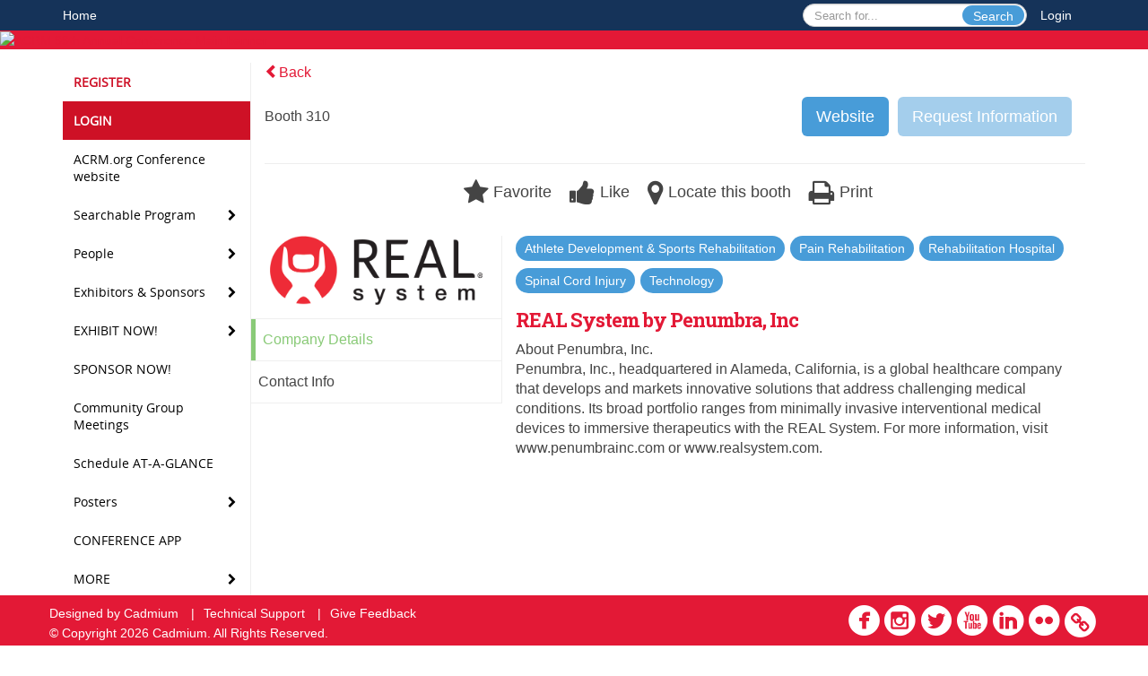

--- FILE ---
content_type: text/html
request_url: https://www.eventscribe.net/2022/ACRM/fsPopup.asp?rnd=0.5248684&BoothID=501714&mode=exhibitor
body_size: 17670
content:


<!DOCTYPE html>
<html lang="en">
<head>
	
	<meta charset="UTF-8">
	<meta http-equiv="X-UA-Compatible" content="IE=edge">
	<meta name="viewport" content="width=device-width,initial-scale=1,maximum-scale=1,shrink-to-fit=no">
	
	<meta name="description" content="">
	<meta name="author" content=""><link rel='shortcut icon' href='https://2eb88d5a26c9d8f57ffb-aeafbf82c2963100e9056663ea595989.ssl.cf1.rackcdn.com/ACRM_652_RWSMEYDL_659_ACRM_lotus_Favicon1.jpeg' type='image/vnd.microsoft.icon'>
	<title>ACRM 99th Annual Conference</title>
	
	
	
	<script type='text/javascript' src="https://ajax.googleapis.com/ajax/libs/jquery/1.11.3/jquery.min.js"></script>
	<link href="/includes/css/bootstrap-wysihtml5.css" rel="preload" as="style" onload="this.rel='stylesheet'" >
	<noscript><link rel="stylesheet" href="/includes/css/bootstrap-wysihtml5.css"></noscript>
	
	<link href="/includes/css/bootstrap.min.css" rel="stylesheet">
	
	<link href="/includes/css/jasny-bootstrap.min.css" rel="preload" as="style" onload="this.rel='stylesheet'" >
	<noscript><link rel="stylesheet" href="/includes/css/jasny-bootstrap.min.css"></noscript>
	
	<link href="/includes/css/sm-core-css.css" rel="preload" as="style" onload="this.rel='stylesheet'">
	<noscript><link rel="stylesheet" href="/includes/css/sm-core-css.css"></noscript>
	
	<link href="/includes/css/sm-clean.css" rel="preload" as="style" onload="this.rel='stylesheet'">
	<noscript><link rel="stylesheet" href="/includes/css/sm-clean.css"></noscript>
	
	<link href="/includes/css/jquery.smartmenus.bootstrap.css" rel="preload" as="style" onload="this.rel='stylesheet'">
	<noscript><link rel="stylesheet" href="/includes/css/jquery.smartmenus.bootstrap.css"></noscript>
	
	<link href="/2022/includes/css/fonts.css" rel="preload" as="style" onload="this.rel='stylesheet'">
	<noscript><link rel="stylesheet" href="/2022/includes/css/fonts.css"></noscript>
	
	<link href='https://fonts.googleapis.com/css?family=Roboto+Slab:400,100,300,700' rel="preload" type='text/css' as="style" onload="this.rel='stylesheet'">
	<noscript><link rel="stylesheet" href="https://fonts.googleapis.com/css?family=Roboto+Slab:400,100,300,700"></noscript>
	
	<link href="/includes/css/fonts.css" rel="stylesheet" >
	<link href="/includes/css/icons.css" rel="stylesheet" >
	
	<link href="/includes/css/tipsy.css" rel="preload" as="style" onload="this.rel='stylesheet'">
	<noscript><link rel="stylesheet" href="/includes/css/tipsy.css"></noscript>
	
	<link href="/includes/css/bootstrap-timepicker.css" rel="preload" as="style" onload="this.rel='stylesheet'">
	<noscript><link rel="stylesheet" href="/includes/css/bootstrap-timepicker.css"></noscript>
	
	<link href="/includes/css/pickaday.css" rel="preload" as="style" onload="this.rel='stylesheet'">
	
	<link href="/2022/includes/css/main.min.css?_=07.20.2022.20.27" rel="preload" as="style" onload="this.rel='stylesheet'" >
	<link href="/2022/includes/css/print.css?_=07.20.2022.20.27" rel="stylesheet" media="print" />
	<link type='text/css' rel="stylesheet" href='https://www.mycadmium.com/includes/css/mediaplayer.css' />	
	
	<script>
		/*! loadCSS. [c]2017 Filament Group, Inc. MIT License */
		!function(a){"use strict";var b=function(b,c,d){function e(a){return h.body?a():void setTimeout(function(){e(a)})}function f(){i.addEventListener&&i.removeEventListener("load",f),i.media=d||"all"}var g,h=a.document,i=h.createElement("link");if(c)g=c;else{var j=(h.body||h.getElementsByTagName("head")[0]).childNodes;g=j[j.length-1]}var k=h.styleSheets;i.rel="stylesheet",i.href=b,i.media="only x",e(function(){g.parentNode.insertBefore(i,c?g:g.nextSibling)});var l=function(a){for(var b=i.href,c=k.length;c--;)if(k[c].href===b)return a();setTimeout(function(){l(a)})};return i.addEventListener&&i.addEventListener("load",f),i.onloadcssdefined=l,l(f),i};"undefined"!=typeof exports?exports.loadCSS=b:a.loadCSS=b}("undefined"!=typeof global?global:this);
		/*! loadCSS rel=preload polyfill. [c]2017 Filament Group, Inc. MIT License */
		!function(a){if(a.loadCSS){var b=loadCSS.relpreload={};if(b.support=function(){try{return a.document.createElement("link").relList.supports("preload")}catch(b){return!1}},b.poly=function(){for(var b=a.document.getElementsByTagName("link"),c=0;c<b.length;c++){var d=b[c];"preload"===d.rel&&"style"===d.getAttribute("as")&&(a.loadCSS(d.href,d,d.getAttribute("media")),d.rel=null)}},!b.support()){b.poly();var c=a.setInterval(b.poly,300);a.addEventListener&&a.addEventListener("load",function(){b.poly(),a.clearInterval(c)}),a.attachEvent&&a.attachEvent("onload",function(){a.clearInterval(c)})}}}(this);
	</script><style>
			
				.embedded #main-banner {display: none;}
				
				.embedded .navbar-wrapper {display: none;}
			 
	
			div.container.content-wrap {border-left: none;}
	
			
				.embedded footer {display:none;}
			
				.embedded .backtotop {display:none;}
				
	
		</style><style type="text/css">
		
		
			/* link color */
			a,
			.btn-link, 
			.popup-link, 
			#leftnav .primary,
			.socialmedia a,
			.toptoolswrap .list-tools-wrap span   {
				color: #e31936
			}
		
			/* link hover color */
			a:hover,
			.btn-link:hover,
			#leftnav .primary:hover {
				color: #e31936;
			}
		
			/* Color for headings */
			h1,h2,h3,h4,h5,h6 {
				color: #e31936 !important;
				letter-spacing: -1px;
			}
		
		
		/* Event banner */
		#main-banner {
				background-color:   #e31936;}
		
		
		/* Awesome bar/Top nav and mobile nav background color */
		#mobilenav,
		.navbar-wrapper,
		.navbar .dropdown-menu {
			background: #153359;
			
				background: -moz-linear-gradient(top,  #153359 0%, #153359 100%);
				background: -webkit-linear-gradient(top,  #153359 0%,#153359 100%);
				background: linear-gradient(to bottom,  #153359 0%,#153359 100%); 
				filter: progid:DXImageTransform.Microsoft.gradient( startColorstr='#153359', endColorstr='#153359',GradientType=0 ); 
			
		}
		
		/* Awesome bar/Top nav and mobile nav text color */
		.navbar,
		#mobilenav,
		#mobilenav a,
		.navbar .btn-link,
		.navbar .dropdown-menu > li > a {
			color:#FFFFFF;
		}
		
		/* Awesome bar/Top nav and mobile nav text hover background and text color */
		#mobilenav a:hover,
		#mobilenav a:focus,
		#mobilenav a:active,
		.navbar .btn-link:hover,
		.navbar .btn-link:focus,
		.navbar .btn-link:active,
		.navbar .dropdown-menu > li > a:hover,
		.navbar .dropdown-menu > li > a:focus,
		.navbar .dropdown-menu > li > a:active {
			background: #000000;
			color:;
		}
		
		/* Awesome bar/Top nav list background and border color */
		.navbar .dropdown-menu {
			border:1px solid ;
			background: ;			
		}
		
		.navbar .dropdown-menu,
		.navbar .dropdown-menu > li > a {
			color: ;
		}
		
		/* Awesome bar/Top nav list item hover background and text color */
		.navbar .dropdown-menu > li > a:hover,
		.navbar .dropdown-menu > li > a:focus,
		.navbar .dropdown-menu > li > a:active {
			background: ;
			color:;
		}
		
	
		
			.navbar-toggle {
				float: left;
			}
		
			.photo-wrapper.img-circle { 
				border-radius: 10px;
				padding: 0 !important; 
			}
			
			.photo-wrapper { 
				height: inherit;
				overflow: visible;
			}
			.photo-wrapper.full-size { 
				height: auto;
			}
			
			.photo-wrapper img { 
				position: static; 
				-webkit-transform: translateY(0); 
				transform: translateY(0);
				border-radius: 8px 
			}
			
			.photo-wrapper.no-photo { 
				min-height: 81px;
			}
		
			.presBadges { 
				display: inline-block; 
				margin-left: 10px;
			}
			
			#popup .presBadges {
				margin: 0;
			}
			
			.presBadges img{
				margin: 0 5px 0 0;
			}
			
		
		
		.tags {
			background: #489CD8;
			color: #FFFFFF;
		}
		.tags:hover {
			/*background: #3a7dad; 2020-11-02 PJW commented out because we cannot have expo categories with a rollover color change when nothing happens when you click them */
			color: #FFFFFF;
			border: none;
		}
		
		
		/*   BUTTONS */
		.btn-primary, 
		.alphaList a.active {
			background: #489CD8 !important;
			color: #FFFFFF !important;
			border: none !important;
		}
		
		.btn-group .btn-primary, 
		.btn-group .btn-primary:hover {
	    	border: 1px solid #3a7dad;
		}
		
		.btn-primary:hover {
			background: #3a7dad;
			border: none;
		}
		
		.btn-primary.focus, 
		.btn-primary:focus,
		.btn-primary.active.focus, 
		.btn-primary.active:focus, 
		.btn-primary.active:hover, 
		.btn-primary:active.focus, 
		.btn-primary:active:focus, 
		.btn-primary:active:hover, 
		.open > .dropdown-toggle.btn-primary.focus, 
		.open > .dropdown-toggle.btn-primary:focus, 
		.open > .dropdown-toggle.btn-primary:hover {
			background: #326d97;
			border: none;
		}
		
		.btn-success {
			background: #5cb85c;
			color: #FFFFFF;
			border: none;
		}
		
		.btn-success:hover {
			background: #4a934a;
			border: none;
		}
		
		.btn-success.focus, 
		.btn-success:focus,
		.btn-success.active.focus, 
		.btn-success.active:focus, 
		.btn-success.active:hover, 
		.btn-success:active.focus, 
		.btn-success:active:focus, 
		.btn-success:active:hover, 
		.open > .dropdown-toggle.btn-success.focus, 
		.open > .dropdown-toggle.btn-success:focus, 
		.open > .dropdown-toggle.btn-success:hover {
			background: #408140;
			border: none;
		}
		
		.btn-info {
			background: #56C0E0;
			color: #FFFFFF;
			border: none;
		}
		
		.btn-info:hover {
			background: #459ab3;
			border: none;
		}
		
		.btn-info.focus, 
		.btn-info:focus,
		.btn-info.active.focus, 
		.btn-info.active:focus, 
		.btn-info.active:hover, 
		.btn-info:active.focus, 
		.btn-info:active:focus, 
		.btn-info:active:hover, 
		.open > .dropdown-toggle.btn-info.focus, 
		.open > .dropdown-toggle.btn-info:focus, 
		.open > .dropdown-toggle.btn-info:hover {
			background: #3c869d;
			border: none;
		}
		
		.btn-warning {
			background: #f0ad4e;
			color: #FFFFFF;
			border: none;
		}
		
		.btn-warning:hover {
			background: #c08a3e;
			border: none;
		}
		
		.btn-warning.focus, 
		.btn-warning:focus,
		.btn-warning.active.focus, 
		.btn-warning.active:focus, 
		.btn-warning.active:hover, 
		.btn-warning:active.focus, 
		.btn-warning:active:focus, 
		.btn-warning:active:hover, 
		.open > .dropdown-toggle.btn-warning.focus, 
		.open > .dropdown-toggle.btn-warning:focus, 
		.open > .dropdown-toggle.btn-warning:hover {
			background: #a87937;
			border: none;
		}
		
		.btn-danger {
			background: #d9534f;
			color: #FFFFFF;
			border: none;
		}
		
		.btn-danger:hover {
			background: #ae423f;
			border: none;
		}
		
		.btn-danger.focus, 
		.btn-danger:focus,
		.btn-danger.active.focus, 
		.btn-danger.active:focus, 
		.btn-danger.active:hover, 
		.btn-danger:active.focus, 
		.btn-danger:active:focus, 
		.btn-danger:active:hover, 
		.open > .dropdown-toggle.btn-danger.focus, 
		.open > .dropdown-toggle.btn-danger:focus, 
		.open > .dropdown-toggle.btn-danger:hover {
			background: #983a37;
			border: none;
		}
		
		#messege-alert #danger{
			background: #d9534f;
			color: #FFFFFF;
		}
		
		
		
		
		
		
		
		/* 	LIST VIEW */
		.dayrow {
			background: ;
			background: -moz-linear-gradient(top,   0%,  100%); 
			background: -webkit-linear-gradient(top,   0%,  100%); 
			background: linear-gradient(to bottom,   0%,  100%); 
			filter: progid:DXImageTransform.Microsoft.gradient( startColorstr='', endColorstr=' ',GradientType=0 );
			color: 	
		}
		
		.list-view li.bucket .arrow {
			color: ;
		}
		
		
		/* 	POPUP */
		#popup {
			
				border-color: #e51937;
			
		}
		
		
			.popuptools li a,
			.popup_tools_link,
			.closepopup { 
				color: #ffffff; 
			}
		
		
		#popupContent h1 {
			
				color: #e51937;
			 
		}
		
		.tabbed-popup-tab-button.active, 
		.tabbed-popup-tab-button:hover {
		    border-color: #e51937;
		    color: #e51937;
		}
		
		.addFav.faved span{
			color: #FAA93D !important;
		}
		.addLike.liked {
			color: #FAA93D !important;
		}
		.addFav.registered span{
			color: #0086BF !important;
			cursor: default;
		}
		
		
			
			#popup,
			body.Mobile #popup,
			body.Tablet #popup { 
				border-top: none;
			}
			
			.popupheader,
			.popup_header {
				background: #e51937;
				background: -moz-linear-gradient(top, #e51937 0%, #e51937 100%);
				background: -webkit-gradient(linear, left top, left bottom, color-stop(0%,#e51937), color-stop(100%,#e51937));
				background: -webkit-linear-gradient(top, #e51937 0%,#e51937 100%);
				background: -o-linear-gradient(top, #e51937 0%,#e51937 100%);
				background: -ms-linear-gradient(top, #e51937 0%,#e51937 100%);
				background: linear-gradient(top, #e51937 0%,#e51937 100%);
				filter: progid:DXImageTransform.Microsoft.gradient( startColorstr='#e51937', endColorstr='#e51937',GradientType=0 );		
				color:#ffffff;	
			}
			
			.popuptools {
				top: 1px;
			}
			
			.popupheader .glyphicon-chevron-left, .popupheader .glyphicon-remove {
				color: #ffffff; 
			}
			
			
		
		
		/* 	FOOTER */
		footer {
			background: #e31936;
			background: -moz-linear-gradient(top,  #e31936 0%, #e31936 100%); 
			background: -webkit-linear-gradient(top,  #e31936 0%,#e31936  100%); 
			background: linear-gradient(to bottom,  #e31936 0%,#e31936  100%); 
			filter: progid:DXImageTransform.Microsoft.gradient( startColorstr='#e31936', endColorstr='#e31936 ',GradientType=0 );
			color: #FFFFFF;
			
			
				border-top: 0px solid #FFFFFF;
			
				border-bottom: #FFFFFF solid 0px;
						
		}
		
		
		
		
			footer .text-muted {
				color: #FFFFFF;
			}
		
			footer {
				border-top: none;
				border-bottom: none;
			}
		
		
		/*
			Make the link icon color match the footer background
		*/
		footer  .socialmedia .socialicon-website .fa-link {
			color: #e31936;
		}
		
		
			footer .socialmedia a span,
			.popup-gutter .socialmedia a span {
				color: #ffffff
			}
			
			footer .socialmedia a span:hover,
			.popup-gutter .socialmedia a span:hover {
				color: #ce1127;
				opacity: 1;
			}
		
		
		
		#leftnav .socialmedia a span {
			color: #737070;
		}
		
		#leftnav .socialmedia a span:hover {
			color: #4C4C4C;
			opacity: 1;
		}
		
		/* 	POPUPS */
		.presentersocialicons .fa-link {
			background: #e31936
		}
		
		.presentersocialicons .fa-link:hover {
			background: #e31936
		}
		
		
		
	/* TABLETS
	-------------------------------------------------- */
	
	@media (min-width: 768px) {
	  
	  .popup-gutter,
	  .popup_gutter{
			
				background: #CACACA;
				background: -moz-linear-gradient(top,  #DADADA 0%, #CACACA 100%); 
				background: -webkit-linear-gradient(top,  #DADADA 0%,#CACACA  100%); 
				background: linear-gradient(to bottom,  #DADADA 0%,#CACACA  100%); 
				filter: progid:DXImageTransform.Microsoft.gradient( startColorstr='#DADADA', endColorstr='#CACACA ',GradientType=0 );
			
				border-top: 1px solid #CCCCCC;
			
		}
		
		
			.speakerrow .speaker-name {
				    margin: 0 0 2px 0;
			}
		
	}
	
	@media (min-width: 992px) and (max-width: 1199px) { 
		
			body.banner-fixed.belowBanner .navbar-fixed-top {
				top:116px;
			}
		
		
	}
	
	@media (min-width: 768px ) and (max-width: 990px) { 
		
	}
	
	/* DESKTOP
	-------------------------------------------------- */
	@media (min-width: 1025px) {

		
		
		
		/*   LEFT NAV */
		.sm-clean a, 
		.sm-clean a:hover, 
		.sm-clean a:focus, 
		.sm-clean a:active, 
		.sm-clean a.highlighted {
			color: #555555;
		}
		
		.sm-clean a:hover, 
		.sm-clean a:focus, 
		.sm-clean a:active, 
		.sm-clean a.highlighted {
			color: #0088BB;
		}
		
		.sm-clean a.current {
			color: #0088BB;
		}
		
		.sm-clean ul {
			border: 1px solid #BBBBBB;
			background: #FFFFFF;
		}
		
		.sm-clean ul a, 
		.sm-clean ul a:hover, 
		.sm-clean ul a:focus, 
		.sm-clean ul a:active, 
		.sm-clean ul a.highlighted {
			color: #555555;
		}
		
		.sm-clean ul a:hover, 
		.sm-clean ul a:focus, 
		.sm-clean ul a:active, 
		.sm-clean ul a.highlighted {
			background: #FFFFFF;
			color: #0088BB;
		}
		
		.sm-clean ul a.current {
			color: #0088BB;
		}
		
		.sm-clean span.scroll-up:hover,
		.sm-clean span.scroll-down:hover {
			background: #FFFFFF;
		}
		
		.sm-clean.sm-vertical a.disabled {
			background: #FFFFFF;
		}
		
		.sm-clean.sm-vertical ul a:hover, 
		.sm-clean.sm-vertical ul a:focus, 
		.sm-clean.sm-vertical ul a:active, 
		.sm-clean.sm-vertical ul a.highlighted {
			background: #FFFFFF;
		}
		
		.navbar-header .btn-link { 
			color: #FFFFFF;
		}
		
		
			.navbar { 
				min-height: auto;
			}
		
	
	}
	
</style>

</head>

<body class="banner-detached HasLeftNav nav-detached nav-height-normal nav-above-banner footer-fixed  singlepopup">
	
	
	
<a class="offscreen" href="#sitewrap">Skip to main content</a>



<nav id="mobilenav" class="navmenu navmenu-default navmenu-fixed-left offcanvas hidden-lg" role="navigation">
	
</nav>

<div class="navbar-wrapper">
	<div class="container">
		<nav role="navigation" id="awesomebardiv" class="navbar navbar-inverse" >
			<div class="navbar-header clearfix"><button type="button" class="navbar-toggle collapsed" data-toggle="offcanvas" data-target="#mobilenav" data-canvas="body">
					<span class="sr-only">Toggle navigation</span>
					<span class="icon-bar"></span>
					<span class="icon-bar"></span>
					<span class="icon-bar"></span>
				</button><a href="/2022/ACRM/login.asp?intended=https%3A%2F%2Fwww%2Eeventscribe%2Enet%2F2022%2FACRM%2FfsPopup%2Easp%3Frnd%3D0%2E5248684%26BoothID%3D501714%26mode%3Dexhibitor" class="btn btn-link pull-right">Login</a><div class="search-wrap pull-right">
						<form method="POST" action="/2022/ACRM/searchGlobal.asp" class="relative">
							<input type="text" class="form-control globalSearch" name="SearchQuery" placeholder="Search for..." ><button type="submit" class="btn btn-primary searchbtn globalSearchbtn">Search</button></form>
					</div><a class="btn hidden-xs btn-link pull-left" href="/2022/ACRM/">Home</a></div>
 
		</nav>

	</div>
</div><div id="main-banner" >
			<div class="container-fluid">
				<div class="row">
					<a id="homebtn" href="/2022/ACRM/"  >
						<img src="https://www.eventscribe.com/upload/planner/bannersNEW/OPBanner2340x280_38.png" width="1170" style="width:100%;" alt="ACRM 99th Annual Conference Main banner" />
					</a>
				</div>
			</div>
        </div><div id="popup-overlay"></div>
	<div id="popup">
		<div id="popupContent" class="container"></div>
	</div>		

	<div id="sitewrap" class="pushfor-detached-banner pushfor-fixed-footer" tabindex="0"> 
		
		<div id="leftnav" class="">
		<div class="clearfix"></div><div id="left-banner-sponsor-ad" class="cadmium-sponsor-ad" data-adcount="1" style="height:auto;"><a href="/2022/includes/html/banners/trackClicks.asp?sponsorAdID=3986&adTrackerID=10106477&adTrackerEventID=16052&adTrackerClient=652&adTrackerAccountID=0" target='_blank' ><img src="https://9705d30458bee754b9eb-9c88e3975417fd6766d9db3e7b2c798a.ssl.cf1.rackcdn.com/16052-3986-Artwork400x400LeftBanner_0.2192499(1).jpg" alt="G4 Foot Drop System" data-adtracker="10106477"/></a></div>
		
		<div class="clearfix"></div>
		
		<div id="brochure" class="text-center"><hr /><a href=https://acrm.org/ataglance target="_blank" class='tipsytip' title="" style="color:#EB870F;" >
					<img class="brochureImg" width="143" src="https://www.eventscribe.com/upload/planner/programBook/ACRM22_At-a-glance_10Jul22_Square_900x900_XL_2.jpg" alt="Final Program" style="box-shadow: 0px 0px 5px 1px lightgrey;transform: rotate(-10deg);width: 125px;"/>
					<br><br><br>
					<span>AT-A-GLANCE</span>
				</a></div>

		<!--TWITTER ROLL--><hr />
			<div id="tweetScroll" style='overflow:hidden;width:200px;height:600px;'>
				<a class="twitter-timeline" id="contain" href="https://twitter.com/ACRMtweets">Tweets by ACRM 99th Annual Conference</a>
				<script async src="https://platform.twitter.com/widgets.js" charset="utf-8"></script>
			</div><div id="google_translate_element"></div>
			<script type="text/javascript">
				function googleTranslateElementInit() {
					new google.translate.TranslateElement({pageLanguage: 'en'}, 'google_translate_element');
				}
			</script>
			<script async type="text/javascript" src="//translate.google.com/translate_a/element.js?cb=googleTranslateElementInit"></script>
			<div class="clearfix"></div>
			<div class='legend'>
				<hr />
				<div class="uppercase text-muted legend-heading">Icon Legend</div>
				<div class="row">
					<span class="col-md-1 legend-icon fa fa-star" ></span>
					<div class="col-md-10 legend-desc">This session is not in your schedule.</div>
				</div>
				<div class="row">
					<span class="col-md-1 legend-icon fa fa-star" style="color:#FAA93D"></span>
					<div class="col-md-10 legend-desc">This session is in your schedule. Click again to remove it.</div>
				</div>
				<!--<div class="row">
					<span class="col-md-1 legend-icon fa fa-star" style="color:#0086BF !important"></span>
					<div class="col-md-10 legend-desc">You are registered for this event.</div>
				</div>
				<div class="row">
					<span class="col-md-1 legend-icon"><img src="https://www.conferenceharvester.com/uploads/harvester/presentations/Badges/PGFBAMEL-Badge59.png" width="25" /></span>
					<div class="col-md-10 legend-desc" style="margin-top:12px;">Additional Fee</div>
				</div>
				<div class="row">
					<span class="col-md-1 legend-icon"><img src="https://www.conferenceharvester.com/uploads/harvester/presentations/Badges/PGFBAMEL-Badge58.png" width="25" /></span>
					<div class="col-md-10 legend-desc" style="margin-top:12px;">Advanced Content</div>
				</div>
				<div class="row">
					<span style="left: 5px;" class="col-md-1 legend-icon fa fa-lock" ></span>
					<div class="col-md-10 legend-desc"> Attendee has chosen not to share their profile.</div>
				</div>-->
			</div><div class="clearfix"></div>
			<hr />
			<div class="socialmedia"><a href='https://www.facebook.com/ACRM.org/' class='tipsytip' title='Facebook landing page'  target='_blank'><span class='socialsymbol socialicon-facebook '></span></a><a href='https://www.instagram.com/ACRM_photos/' class='tipsytip' title='Instagram landing page' target='_blank'><span class='socialsymbol socialicon-instagram'></span></a><a href='https://twitter.com/ACRMtweets' class='tipsytip' title='Twitter landing page' target='_blank'><span class='socialsymbol socialicon-twitter'></span></a><a href='https://www.youtube.com/channel/UC9rKuNH8ZK8fSHcS37iA6AQ' class='tipsytip' title='YouTube landing page' target='_blank'><span class='socialsymbol socialicon-youtube'></span></a><a href='https://www.linkedin.com/company/10071502/' class='tipsytip' title='LinkedIn landing page' target='_blank'><span class='socialsymbol socialicon-linkedin'></span></a><a href='https://www.flickr.com/photos/acrm/' class='tipsytip' title='Flickr landing page' target='_blank'><span class='socialsymbol socialicon-flickr'></span></a><a href='https://ACRM.org' class='tipsytip' style='padding-left: 0' title='Website link' target='_blank'><span class='socialsymbol socialicon-website fa-stack fa-l' ><i  class='fa fa-circle fa-stack-2x'></i><i class='fa fa-link fa-stack-1x fa-inverse' style='color:white;'></i></span></a></div></div><script>
			
			function ScrollDiv(){
				if(document.getElementById('tweetScroll').scrollTop < (document.getElementById('tweetScroll').scrollHeight - document.getElementById('tweetScroll').offsetHeight)) {
					-1
					document.getElementById('tweetScroll').scrollTop=document.getElementById('tweetScroll').scrollTop+1
				} else {document.getElementById('tweetScroll').scrollTop=0;
					
				}
			}

			setInterval(ScrollDiv,50)

		</script>
	<link type="text/css" rel="stylesheet" href="/includes/navigation/css/navigation.min.css?_=2021.12.02.08.27" />
	
	<script type="text/javascript" src="/includes/navigation/js/navigation.min.js?_=2021.12.02.08.27"></script>
	<script type="text/javascript" src="/includes/navigation/js/navItem.min.js?_=2021.12.02.08.27"></script>
	<script type="text/javascript" src="/includes/navigation/js/navList.min.js?_=2021.12.02.08.27"></script>
	<script type="text/javascript" src="/includes/navigation/js/navEditorItem.min.js?_=2021.12.02.08.27"></script>
	<script type="text/javascript" src="/includes/navigation/js/navEditorList.min.js?_=2021.12.02.08.27"></script>
	
	<script type="text/javascript" src="/includes/navigation/js/website/websiteNavigation.min.js?_=2021.12.02.08.27"></script>
	<script type="text/javascript" src="/includes/navigation/js/website/websiteNavItem.min.js?_=2021.12.02.08.27"></script>
	<script type="text/javascript" src="/includes/navigation/js/website/websiteNavList.min.js?_=2021.12.02.08.27"></script>
<script type="text/javascript">
	
	var json = JSON.parse("{\"fontSize\":\"14px\",\"font\":\"OpenSansRegular\",\"dropdownMode\":\"collapsed\",\"bold\":0,\"underline\":0,\"italics\":0,\"hoverBold\":0,\"hoverUnderline\":1,\"hoverItalics\":0,\"textColor\":\"#000\",\"hoverColor\":\"#ce1127\",\"list\":[{\"label\":\"REGISTER\",\"url\":\"https://web.cvent.com/event/2953d827-b941-4818-8960-9865e7e5ebac/regProcessStep1\",\"newTab\":1,\"navItem\":\"URL\",\"loginRequired\":0,\"bold\":1,\"hoverBold\":1,\"textColor\":\"#ce1127\",\"hoverColor\":\"#000000\",\"trackerID\":10083798,\"tester\":0},{\"label\":\"LOGIN \",\"url\":\"https://www.eventscribe.net/2022/ACRM/login.asp?intended=https%3A%2F%2Fwww%2Eeventscribe%2Enet%2F2022%2FACRM%2Findex%2Easp\",\"newTab\":0,\"navItem\":\"URL\",\"loginRequired\":0,\"bold\":1,\"hoverBold\":1,\"textColor\":\"#ffffff\",\"hoverColor\":\"#000000\",\"backgroundColor\":\"#CE1126\",\"backgroundHoverColor\":\"#666666\",\"tester\":0},{\"label\":\"ACRM.org Conference website\",\"url\":\"https://conference.acrm.org/\",\"newTab\":1,\"navItem\":\"URL\",\"loginRequired\":0,\"trackerID\":70767,\"tester\":0},{\"label\":\"Searchable Program\",\"newTab\":0,\"navItem\":\"No Action\",\"loginRequired\":0,\"tester\":0,\"list\":[{\"label\":\"Full Schedule\",\"url\":\"agenda.asp?pfp=BrowsebyDay\",\"pfpLabel\":\"BrowsebyDay\",\"newTab\":0,\"navItem\":\"Presentation\",\"loginRequired\":0,\"pageType\":\"Full Schedule\",\"trackerID\":68890,\"tester\":0},{\"label\":\"Browse By Title\",\"url\":\"SearchByPresentation.asp?pfp=BrowsebyTitle\",\"newTab\":0,\"navItem\":\"Presentation\",\"loginRequired\":0,\"pageType\":\"Browse By Title\",\"trackerID\":68891,\"tester\":0},{\"label\":\"Browse By Speaker\",\"url\":\"speakers.asp?pfp=BrowsebySpeaker\",\"pfpLabel\":\"BrowsebySpeaker\",\"newTab\":0,\"navItem\":\"Presentation\",\"loginRequired\":0,\"pageType\":\"Browse By Presenter\",\"trackerID\":68901,\"tester\":0},{\"label\":\"Browse by Track\",\"url\":\"SearchByBucket.asp?f=TrackName&pfp=BrowsebyBucket\",\"pfpLabel\":\"BrowsebyBucket\",\"newTab\":0,\"navItem\":\"Presentation\",\"loginRequired\":0,\"pageType\":\"Bucket By Field\",\"bucketByField\":\"TrackName\",\"trackerID\":10084283,\"tester\":0},{\"label\":\"Browse By Date\",\"url\":\"agenda.asp\",\"newTab\":0,\"navItem\":\"Presentation\",\"sunriseDate\":\"04/1/2024\",\"sunriseTime\":\"12:00 AM\",\"sunriseDisplay\":0,\"loginRequired\":0,\"pageType\":\"Browse By Date\",\"tester\":0}]},{\"label\":\"People\",\"newTab\":0,\"navItem\":\"No Action\",\"loginRequired\":0,\"trackerID\":68902,\"tester\":0,\"list\":[{\"label\":\"Browse by Presenter\",\"url\":\"biography.asp?pfp=Speakers\",\"pfpLabel\":\"Speakers\",\"newTab\":1,\"navItem\":\"People\",\"loginRequired\":0,\"pageType\":\"Speakers\",\"tester\":0},{\"label\":\"Browse by Attendee\",\"url\":\"Userlist.asp?pfp=UserList\",\"pfpLabel\":\"UserList\",\"newTab\":1,\"navItem\":\"People\",\"sunriseDate\":\"10/3/2022\",\"sunriseTime\":\"12:00 AM\",\"sunriseDisplay\":0,\"loginRequired\":0,\"pageType\":\"User List\",\"trackerID\":70778,\"tester\":0}]},{\"label\":\"Exhibitors & Sponsors\",\"newTab\":0,\"navItem\":\"No Action\",\"loginRequired\":0,\"tester\":0,\"list\":[{\"label\":\"Expo Hours\",\"url\":\"https://www.eventscribe.net/2022/ACRM/agenda.asp?pfp=BrowsebyDay&fc=Expo\",\"newTab\":1,\"navItem\":\"URL\",\"loginRequired\":0,\"trackerID\":10106752,\"tester\":0},{\"label\":\"Floor Plan\",\"url\":\"https://www.conferenceharvester.com/floorplan/floorplan.asp?EventKey=RWSMEYDL\",\"newTab\":1,\"navItem\":\"URL\",\"loginRequired\":0,\"trackerID\":106088,\"tester\":0},{\"label\":\"Browse by Company\",\"url\":\"SearchByExpoCompany.asp?pfp=BrowseByCompany\",\"newTab\":0,\"navItem\":\"Exhibitor\",\"loginRequired\":0,\"pageType\":\"Browse by Company\",\"trackerID\":68893,\"tester\":0},{\"label\":\"Browse by Booths\",\"url\":\"SearchByExpoCompany.asp?order=booth&pfp=BrowsebyBooth\",\"pfpLabel\":\"BrowsebyBooth\",\"newTab\":0,\"navItem\":\"Exhibitor\",\"sunriseDate\":\"04/1/2024\",\"sunriseTime\":\"12:00 AM\",\"sunriseDisplay\":0,\"loginRequired\":0,\"pageType\":\"Browse by Booths\",\"trackerID\":68894,\"tester\":0},{\"label\":\"Browse by Category\",\"url\":\"exhibitorcategory.asp?pfp=Browse By Category\",\"pfpLabel\":\"BrowseByCategory\",\"newTab\":0,\"navItem\":\"Exhibitor\",\"sunriseDate\":\"04/1/2024\",\"sunriseTime\":\"12:00 AM\",\"sunriseDisplay\":0,\"loginRequired\":0,\"pageType\":\"Browse by Category\",\"trackerID\":68895,\"tester\":0},{\"label\":\"Sponsors\",\"url\":\"sponsors.asp?pfp=Sponsors\",\"pfpLabel\":\"Sponsors\",\"newTab\":0,\"navItem\":\"Exhibitor\",\"loginRequired\":0,\"pageType\":\"Sponsors\",\"tester\":0}]},{\"label\":\"EXHIBIT NOW!\",\"newTab\":0,\"navItem\":\"No Action\",\"sunriseDate\":\"06/30/2023\",\"sunriseTime\":\"12:00 AM\",\"sunriseDisplay\":0,\"loginRequired\":0,\"trackerID\":70777,\"tester\":0,\"list\":[{\"label\":\"See LIVE floorplan\",\"url\":\"https://www.conferenceharvester.com/floorplan/floorplan.asp?EventKey=RWSMEYDL\",\"newTab\":1,\"navItem\":\"URL\",\"loginRequired\":0,\"trackerID\":106088,\"tester\":0},{\"label\":\"Pick your booth\",\"url\":\"https://www.conferenceharvester.com/floorplan/floorplan.asp?EventKey=RWSMEYDL\",\"newTab\":1,\"navItem\":\"URL\",\"loginRequired\":0,\"trackerID\":106088,\"tester\":0}]},{\"label\":\"SPONSOR NOW!\",\"url\":\"http://acrm.org/sales\",\"newTab\":1,\"navItem\":\"URL\",\"sunriseDate\":\"06/30/2023\",\"sunriseTime\":\"12:00 AM\",\"sunriseDisplay\":0,\"loginRequired\":0,\"trackerID\":70779,\"tester\":0},{\"label\":\"Community Group Meetings\",\"url\":\"https://acrm.org/meetings/2021-annual-conference/community_meetings/\",\"newTab\":0,\"navItem\":\"URL\",\"sunriseDate\":\"11/30/2022\",\"sunriseTime\":\"12:00 AM\",\"sunriseDisplay\":0,\"loginRequired\":0,\"trackerID\":73283,\"tester\":0},{\"label\":\"My Experience\",\"newTab\":0,\"navItem\":\"No Action\",\"sunriseDate\":\"08/31/2022\",\"sunriseTime\":\"12:00 AM\",\"sunriseDisplay\":1,\"sunriseMessage\":\"Coming Soon\",\"loginRequired\":1,\"loginDisplay\":0,\"tester\":0,\"list\":[{\"label\":\"My Conference Profile\",\"url\":\"profile.asp\",\"newTab\":1,\"navItem\":\"My Conference Profile\",\"loginRequired\":0,\"trackerID\":68898,\"tester\":0},{\"label\":\"My Plan\",\"url\":\"MyPlan.asp\",\"newTab\":0,\"navItem\":\"My Plan\",\"trackerID\":68899,\"tester\":0},{\"label\":\"My Experience\",\"url\":\"MyExperience.asp\",\"newTab\":0,\"navItem\":\"My Experience\",\"sunriseDate\":\"09/1/2022\",\"sunriseTime\":\"12:00 AM\",\"sunriseDisplay\":0,\"loginRequired\":0,\"trackerID\":10103608,\"tester\":0}]},{\"label\":\"Schedule AT-A-GLANCE\",\"url\":\"https://conference.acrm.org/wp-content/uploads/2022/10/ACRM22_AtaGlance_Infographic_rev26OCT22.pdf\",\"newTab\":1,\"navItem\":\"URL\",\"sunriseDate\":\"12/31/2023\",\"sunriseTime\":\"12:00 AM\",\"sunriseDisplay\":0,\"loginRequired\":0,\"trackerID\":76734,\"tester\":0},{\"label\":\"Posters\",\"pfpLabel\":\"BrowsebyTitle\",\"newTab\":0,\"navItem\":\"No Action\",\"loginRequired\":0,\"tester\":0,\"list\":[{\"label\":\"Browse by Date\",\"url\":\"posteragenda.asp?pfp=BrowsebyPosterTitle\",\"pfpLabel\":\"BrowsebyPosterTitle\",\"newTab\":0,\"navItem\":\"Posters\",\"loginRequired\":0,\"pageType\":\"Browse By Date\",\"trackerID\":10105110,\"tester\":0},{\"label\":\"Browse by Title\",\"url\":\"PosterTitles.asp?pfp=BrowsebyTitle\",\"pfpLabel\":\"BrowsebyTitle\",\"newTab\":0,\"navItem\":\"Posters\",\"loginRequired\":0,\"pageType\":\"Browse By Title\",\"trackerID\":10105111,\"tester\":0},{\"label\":\"Browse by Presenter\",\"url\":\"posterspeakers.asp?pfp=Browse By Speaker\",\"pfpLabel\":\"Browse By Speaker\",\"newTab\":0,\"navItem\":\"Posters\",\"loginRequired\":0,\"pageType\":\"Browse By Presenter\",\"trackerID\":10105112,\"tester\":0},{\"label\":\"Browse by Track\",\"url\":\"searchbyposterbucket.asp?f=PosterTrack&pfp=BrowsebyPosterBucket\",\"pfpLabel\":\"BrowsebyPosterBucket\",\"newTab\":0,\"navItem\":\"Posters\",\"loginRequired\":0,\"pageType\":\"Bucket By Field\",\"bucketByField\":\"PosterTrack\",\"filterByField\":\"PosterTrack\",\"trackerID\":10105113,\"tester\":0}]},{\"label\":\"CONFERENCE APP\",\"url\":\"conferenceapp.asp?h=Conference App\",\"newTab\":0,\"navItem\":\"Conference App\",\"loginRequired\":0,\"trackerID\":10108884,\"tester\":0},{\"label\":\"MORE\",\"newTab\":0,\"navItem\":\"No Action\",\"loginRequired\":0,\"tester\":0,\"list\":[{\"label\":\"Schedule At-A-Glance\",\"url\":\"https://acrm.org/ataglance\",\"newTab\":1,\"navItem\":\"URL\",\"loginRequired\":0,\"trackerID\":10105553,\"tester\":0},{\"label\":\"HILTON FLOOR PLANS\",\"url\":\"aaStatic.asp?SFP=VFpNR1hCVEFAMTMzODhASGlsdG9uIEZsb29ycGxhbnM\",\"newTab\":0,\"navItem\":\"Static Pages\",\"loginRequired\":0,\"pageType\":13388,\"trackerID\":10109474,\"tester\":0},{\"label\":\"CMEs/CEUs\",\"url\":\"https://conference.acrm.org/2022-conference/program/core-conference/cme-ceus/\",\"newTab\":1,\"navItem\":\"URL\",\"loginRequired\":0,\"trackerID\":10105554,\"tester\":0},{\"label\":\"Check-In Registration Hours\",\"url\":\"https://www.eventscribe.net/2022/ACRM/agenda.asp?pfp=BrowsebyDay&fc=Check-In+Registration\",\"newTab\":1,\"navItem\":\"URL\",\"loginRequired\":0,\"trackerID\":10106753,\"tester\":0},{\"label\":\"Help Center\",\"url\":\"https://conference.acrm.org/2022-conference/resources/help-center/\",\"newTab\":1,\"navItem\":\"URL\",\"loginRequired\":0,\"trackerID\":10105551,\"tester\":0},{\"label\":\"ACRM 365 Sales Team\",\"url\":\"https://acrm.org/sales/\",\"newTab\":1,\"navItem\":\"URL\",\"loginRequired\":0,\"trackerID\":10105550,\"tester\":0},{\"label\":\"Join ACRM\",\"url\":\"https://acrm.org/joinacrm/\",\"newTab\":1,\"navItem\":\"URL\",\"loginRequired\":0,\"trackerID\":10105552,\"tester\":0},{\"label\":\"ACRM.org\",\"url\":\"https://acrm.org/\",\"newTab\":1,\"navItem\":\"URL\",\"loginRequired\":0,\"trackerID\":10105549,\"tester\":0}]},{\"label\":\"Earn CE/CME Credit!\",\"url\":\"login/magnetlauncher.asp\",\"newTab\":1,\"navItem\":\"Evaluation\",\"loginRequired\":0,\"bold\":1,\"textColor\":\"#570914\",\"pageType\":\"Presentation Evaluation\",\"trackerID\":10109771,\"tester\":0}]}");
	var settings = {
		accountExists: 0,
		accountKey: '',
		accountAccessLevel: '',
		accountPDFUnlockCodes: [''].filter(code => code),
		accountAudioUnlockCodes: [''].filter(code => code),
		accountID: 0,
		accountTester: 0, 
		eventID: 16052,
		clientID: 652,
		previewNavID : 0
	};
	
	// Set up the event properties
	var eventProperties = {
		directoryURL: '/2022/ACRM/',
		Level: 'Pro',
		WebsiteTimezone: 'America/Chicago',
		CancelledDateLabel: '',
		ScheduleDates: ["11/5/2022","11/6/2022","11/7/2022","11/8/2022","11/9/2022","11/10/2022","11/11/2022","10/31/2023"],
		isSandbox: 0,
		customDomain: ""
	};
	
	json.pullEventProperties = false;
	json.eventProperties = eventProperties;
	
	var dropdownMode = json.dropdownMode;
	$(document).ready(function() {
		// Set the left nav mode for the main js to use
		app.LeftNavMode = dropdownMode;
	});
	
	// Parse the left nav
	var navigation = new WebsiteNavigation('#leftnav', json, settings);
	// Parse the mobile nav (the mobile nav is always dropdown mode of collapsed)
	json.dropdownMode = 'collapsed';
	var mobileNavigation = new WebsiteNavigation('#mobilenav', json, settings);
	
	if (settings.previewNavID && settings.previewNavID > 0){ 
		var previewNavBannerElem = $('<div/>'); 
		previewNavBannerElem.attr({'style' :'background-color:#DD0000;color:#FFF;padding:10px;font-size:14px;height:60px;', 'class' : 'text-center'});
		previewNavBannerElem.html('You are currently viewing a navigation preview of your website. This navigation is not live on your website! <br/>Please note, if you navigate around the site by clicking links other than those on the navigation menu, you may lose the preview mode.');
		$('#sitewrap').before(previewNavBannerElem); 
		
		// Append the previewNavID to all internal links
		$(document).ready(function() {
			if (eventProperties.directoryURL) {
				// Create two regex items. One to look for the directory (for absolute paths or full links) and one to test for relative link paths
				const directoryRegex = new RegExp(eventProperties.directoryURL, 'i');
				const linkRegex = /(https?:\/\/(?:www\.|(?!www))[a-zA-Z0-9][a-zA-Z0-9-]+[a-zA-Z0-9]\.[^\s]{2,}|www\.[a-zA-Z0-9][a-zA-Z0-9-]+[a-zA-Z0-9]\.[^\s]{2,}|https?:\/\/(?:www\.|(?!www))[a-zA-Z0-9]+\.[^\s]{2,}|www\.[a-zA-Z0-9]+\.[^\s]{2,})/i;
				
				// Get all the site links that are either full/absolute paths within the directory or relative paths
				var siteLinks = $('a').filter(function() {
					var href = $(this).attr('href');
					return href && href != '#' && href.toLowerCase().indexOf('javascript:void') == -1 && href.toLowerCase().indexOf('previewnavid') == -1 && (directoryRegex.test(href) || !linkRegex.test(href));
				});
				
				// Go through each one and append the preview nav id
				siteLinks.each(function() {
					var href = $(this).attr('href');
					$(this).attr('href', href + (href.indexOf('?') > -1 ? '&' : '?') + 'previewNavID=' + settings.previewNavID);
				});
			}			
		});
	}
		
	
</script>
		
		<div id="popupContent" class="container content-wrap">
	<!-- custom style for this popup -->
	<style>

		a.faved {
			background: none !important;
		}

		
		
		
	</style>
			
	
	
			<div class="card updated" id="MultiCompany-16052448781" class="MultiCompany" data-MultiCompany="0" tabindex="0" data-size="1100x750" >
				
				<a class="pad-hor" href="javascript:window.history.back();">
			<span class="glyphicon glyphicon-chevron-left go-back"></span>Back
		</a><div class="popup_gutter">
						<div class="popup_gutter_left"><div class="hidden-xs">
			<span>Booth 310</span>
		</div></div><div class="popup_gutter_right"><a class="btn btn-lg btn-primary" target="_blank" href="/2022/includes/popups/expo/expoAssetTracking.asp?assetFP=WmE1VytuUWxqa0hWTEVncDBBNGtra0xNMzNJZkwyMDdudUNmM0grRng5QzN0c1JHeFQ0OVN3NkZXYWxUU2txejZKVWJhS2RDWlVHY29BTlJMNnptWXdhZXJlY3lDUnVlbzB5cVNYcmxya3hwSXRmMmhZUkFwa2E5RHNWWmdTb2I%3D">Website</a><a href="/2022/ACRM/login.asp?intended=%2F2022%2FACRM%2Findex%2Easp%3FboothTarget%3D501714" class="btn btn-lg btn-primary tipsytip" style="opacity:0.5;" title="Please log in to request information from REAL System by Penumbra, Inc.">Request Information</a></div>
					</div>
					<hr /><div class="popup_header">
					
					<div class="popup_header_left"></div>
					
					<div class="popup_header_toolbar">
						<ul class="popup_tools"><li>
									<a href="#" class="popup_tools_link addFav " data-boothid="501714" data-link="/2022/ACRM/ajaxcalls/favs.asp?BoothID=501714">	
										<span class="fa fa-star"></span>
										<span class="popup_tools_link_text" aria-live="assertive">Favorite</span>
									</a>
								</li><li>
									<a href="/2022/ACRM/ajaxcalls/AddRemoveLikes.asp?BoothID=501714" class="popup_tools_link addLike tipsytip " title='Like/Unlike this exhibitor'>
										<span class="fa fa-thumbs-up "></span>
										<span class="badge" style="display:none;">0</span>
										<span class="popup_tools_link_text">Like</span>
									</a>
								</li><li>
									<a href="/2022/ACRM/exhibitors/floorplan/floorplan.asp?GoToBooth=501714" class="popup_tools_link tipsytip locateBooth" data-id="501714" title='Locate this booth'>
										<span class="fa fa-map-marker "></span>
										<span class="popup_tools_link_text">Locate this booth</span>
									</a>
								</li><li>
									<a href="javascript:window.print();" class="popup_tools_link tipsytip" title="Print this exhibitor profile">
										<span class="fa fa-print"></span>
										<span class="popup_tools_link_text">Print</span>
									</a>
								</li></ul>
					</div>
					
					<div class="popup_header_right"></div>
		
				</div>
					
					<div class="popup_content full-width  disableTextSelect">
						<div class="tabbed-popup">
							<button type="button" class="tabbed-popup-menu-button"></button>
							<div class="tabbed-popup-tabs xl">
								<ul class="tabbed-popup-nav">
		<li class="tabbed-popup-tab">
			<div class="tabbed-popup-nav-sponsor"><img src='https://www.conferenceharvester.com/uploads/harvester/photos/RWSMEYDL-ExhibitorLogo-448781.png' width='600' style='padding-bottom:15px;'></div>
		</li>
		<li class="tabbed-popup-tab">
			<button type="button" class="tabbed-popup-button active" data-target="#about">Company Details</button>
		</li>
		<li class="tabbed-popup-tab">
			<button type="button" class="tabbed-popup-button" data-target="#contactinfo">
				Contact Info 
			</button>
		</li>
		
	</ul>
							</div>
							<div class="tabbed-popup-content">
								<div id="about" class="active"><div class="row">
				<div class="col-xs-12"><div class="CompanyKeywords" style="margin-bottom:10px;"><span class="tags">Athlete Development & Sports Rehabilitation</span><span class="tags">Pain Rehabilitation</span><span class="tags">Rehabilitation Hospital</span><span class="tags">Spinal Cord Injury</span><span class="tags">Technology</span></div><h1 style="margin-top:0;font-size:22px;">REAL System by Penumbra, Inc</h1><div style="margin-bottom:7px;"></div><pre>About Penumbra, Inc.
Penumbra, Inc., headquartered in Alameda, California, is a global healthcare company that develops and markets innovative solutions that address challenging medical conditions. Its broad portfolio ranges from minimally invasive interventional medical devices to immersive therapeutics with the REAL System. For more information, visit www.penumbrainc.com or www.realsystem.com.  

</pre></div>
		</div>
		<!-- /.row -->

	</div>
	<!-- /#about -->

<div id="contactinfo">
	<div class="row mar-top">
		<div class="col-xs-12 col-md-6">
			<p class="CompanyAddress1">
				<b>REAL System by Penumbra, Inc</b><br>
				One Penumbra Place<br>Alameda, CA 94502<div style='margin-top:10px;'>Telephone: (855) 732-5797</div><div style='margin-top:10px;'>Email: <a href='mailto:askreal@realsystem.com'>askreal@realsystem.com</a></div>
					<div style='margin-top:10px;'>
						<a target="_blank" href="/2022/includes/popups/expo/expoAssetTracking.asp?assetFP=d01HNHlCaWNzZTlzRkc3WHE3Tjc4ZG5OTTIrR0svNUROWVNCeHNiSWxPd1krNXVTdGh2WDZxS1R0ZFhpelltQUtEejJtNHNwVGVaZkdzSTA4TmozVWxGKzNVVURnNXo0OElHWTZxa2lHeVJOSGFsUFZBODB2SzJBNG0yNUhhRTU%3D">http://realsystem.com</a>
					</div>
				
				<div class='socialmedia mar-top'>
						<a href='/2022/includes/popups/expo/expoAssetTracking.asp?assetFP=[base64]%3D' target='_blank' class='tipsytip' title='Twitter'>
							<span class="socialsymbol socialicon-twitter"></span>
						</a><a href='/2022/includes/popups/expo/expoAssetTracking.asp?assetFP=[base64]%3D%3D' target='_blank' class='tipsytip' title='Facebook'>
							<span class="socialsymbol socialicon-facebook"></span>
						</a><a href='/2022/includes/popups/expo/expoAssetTracking.asp?assetFP=[base64]%3D%3D' target='_blank' class='tipsytip' title='Linkedin'>
							<span class="socialsymbol socialicon-linkedin"></span>
						</a>
				
				</div>
			</p>
		</div>
		<div class="col-xs-12 col-md-6">
			
		</div>
		
	</div>
</div>
<!-- /#contactinfo --><!-- product showcase listing -->
<div id="products">
							
</div><div id="resrc"></div>
<!-- #resrc -->	<div id="presentations"><div></div></div>
	
		<div id="videochat">
			
			<h1 class="mar-no" style="margin-bottom:15px;">Video Chat&nbsp;Representatives</h1><div style="margin-bottom:30px;">Please note that exhibitors will ONLY be available during the times they have listed in their availability. Please hover over the video chat buttons below to view each representative's availability.  <br><br>When you click the chat buttons below you can pick one of two ways to join the chat.  You can use your computer (modern browsers such as the latest versions of Google Chrome, Microsoft Edge, and Firefox are supported) or you can also join with the eventScribe Live app on your mobile device (a great alternative if you have problems connecting with your computer.</div><div class="row">
				
			</div>
		</div>
								
								<script type="text/javascript">
									
									var vid = document.getElementById("boothIntro501714");
									if (vid) {
										vid.onplay = function() {
										 $.ajax({
											 url: '/2022/includes/popups/ajaxcalls/recordBoothVideoView.asp',
											 type: 'POST',
											 data: {
												 BoothID: 501714,
												 VideoUrl: vid.src
											 }
										 });
										};
									}
			
								</script>
								
							</div>
							<!--/.tabbed-popup-content-->
						</div>
						<!--/.tabbed-popup-->
					</div>
					<!--/.popup_content--></div>
			<!--/.card--></div>
    	<!-- /.content-wrap -->  

	</div>
	<!-- /#sitewrap --> 

	<!-- FOOTER -->
<style>
	/* this is seting website link second icon to match the color of footer background color */
	.fa-inverse {			
		color: #e31936; 
	}

	.ph-25{
		padding: 0 25px;
	}    

</style>

<footer class="">
	<div class=" container " >
		<div class="row text-muted"><div class="pull-left"><p class="copyrights">
							<span style="margin-right:10px;">
								Designed by <a href="https://www.GoCadmium.com" class="text-muted" target="_blank">Cadmium</a>
							</span>
							<span>
								|<a href="fsPopup.asp?Mode=support" data-url="fsPopup.asp?Mode=support" class=" text-muted" style="margin:0 10px;">Technical Support</a>
							</span><span>
									|<a href="/2022/ACRM/feedback.asp" class="text-muted" style="margin:0 10px;">Give Feedback</a>
								</span>
							
							<br />
							&copy; Copyright 2026 Cadmium. All Rights Reserved.</p></div>	
					
				<div class="pull-right">
					<div class="socialmedia"><a href="https://www.facebook.com/ACRM.org/" class="tipsytip" title="Facebook landing page" target="_blank">
								<span class="socialsymbol socialicon-facebook"></span>
							</a><a href="https://www.instagram.com/ACRM_photos/" class="tipsytip" title="Instagram landing page" target="_blank">
								<span class="socialsymbol socialicon-instagram"></span>
							</a><a href="https://twitter.com/ACRMtweets" class="tipsytip" title="Twitter landing page" target="_blank">
								<span class="socialsymbol socialicon-twitter"></span>
							</a><a href="https://www.youtube.com/channel/UC9rKuNH8ZK8fSHcS37iA6AQ" class="tipsytip" title="YouTube landing page" target="_blank">
								<span class="socialsymbol socialicon-youtube"></span>
							</a><a href="https://www.linkedin.com/company/10071502/" class="tipsytip" title="LinkedIn landing page" target="_blank">
								<span class="socialsymbol socialicon-linkedin"></span>
							</a><a href="https://www.flickr.com/photos/acrm/" class="tipsytip" title="Flickr landing page" target="_blank">
								<span class="socialsymbol socialicon-flickr"></span>
							</a><a href="https://ACRM.org" class="tipsytip" title="Website link" target="_blank">
								<span class='socialsymbol socialicon-website fa-stack fa-l'>
									<i class='fa fa-circle fa-stack-2x'></i>
									<i class='fa fa-link fa-stack-1x fa-inverse'></i>
								</span>
							</a></div>
				</div></div>
	</div>
	<div class="clear"></div></footer>




<script>
  window.fbAsyncInit = function() {
    FB.init({
      appId      : '411292922590649',
      xfbml      : true,
      version    : 'v2.9'
    });
    FB.AppEvents.logPageView();
  };

  (function(d, s, id){
     var js, fjs = d.getElementsByTagName(s)[0];
     if (d.getElementById(id)) {return;}
     js = d.createElement(s); js.id = id;
     js.src = "//connect.facebook.net/en_US/sdk.js";
     fjs.parentNode.insertBefore(js, fjs);
   }(document, 'script', 'facebook-jssdk'));
</script>


<script type="text/javascript" src="/includes/js/bootstrap.min.js"></script>
<script type="text/javascript" src="/includes/js/jasny-bootstrap.min.js"></script>
<script type="text/javascript" src="/includes/js/jquery.smartmenus.min.js"></script>
<script type="text/javascript" src="/includes/js/jquery.smartmenus.bootstrap.min.js"></script>
<script type="text/javascript" src='/2022/includes/js/validate/jquery.validate.min.js'></script>
<script type="text/javascript" src='/2022/includes/js/bootstrap-timepicker.js'></script>
<script type="text/javascript" src='/2022/includes/js/jQuery.numeric.js'></script>
<script type="text/javascript" src='/2022/includes/js/jquery.formance.min.js'></script>
<script type="text/javascript" src='/2022/includes/js/jquery.creditCardValidator.js'></script>

<script type="text/javascript" src="/2022/includes/js/jquery.tipsy.js"></script>
<script type="text/javascript" src="/2022/includes/js/jquery.smooth-scroll.min.js"></script>
<script type="text/javascript" src="/2022/includes/js/jquery.mobile.custom.min.js"></script>
<script type="text/javascript" src="/2022/includes/js/handlebars.min.js"></script>

<script type="text/javascript" src="/2022/includes/js/wysihtml.min.js"></script>
<script type="text/javascript" src="/2022/includes/js/wysihtml.all-commands.min.js"></script>
<script type="text/javascript" src="/2022/includes/js/wysihtml.table_editing.min.js"></script>
<script type="text/javascript" src="/2022/includes/js/wysihtml.toolbar.min.js"></script>
<script type="text/javascript" src="/2022/includes/js/wysihtml-advanced_and_extended.js"></script>

<script type="text/javascript" src="/2022/includes/js/main.min.js?new=05.01.2023.10.05"></script>

<!-- IE10 viewport hack for Surface/desktop Windows 8 bug -->
<script src="/2022/includes/js/ie10-viewport-bug-workaround.js"></script>
<script type="text/javascript" src='https://www.mycadmium.com/includes/js/moment.js?_=ND_06_03_2020_17_00' ></script>
<script type="text/javascript" src='https://www.mycadmium.com/includes/js/momenttimezone.js?_=ND_06_03_2020_17_00'></script>
<script type="text/javascript" src="/includes/js/pickaday.js"></script>
<script type="text/javascript" src='/2022/includes/js/indexPagePopups.js?_=ND_06_03_2020_17_00'></script>
<script type="text/javascript" src='https://www.mycadmium.com/includes/js/mediaplayer.es6.js'></script>



<script src="/2022/includes/js/pym.v1.min.js" type="text/javascript"></script>

<script>var pymChild = new pym.Child();</script>

<script type="text/javascript">
	window.onload = function() {
    	function aCSS(e,t){t=document,t.head.appendChild(t.createElement("style")).innerHTML=e}

		if(location.hash){
			aCSS(" @import url("+ location.hash.slice(1) +"); ");
		}
		 
		var i = "";
		var isInIFrame = (self != top);
		 // && window.location.href.indexOf("embedded") == -1 is to avoid loops happening
		 if(i == "True" && !isInIFrame && window.location.href.indexOf("embedded") == -1){
			 if(window.location.href.indexOf("?") != -1){
				 window.location = window.location.href + "&embedded=false"
			 }else{
				 window.location = window.location.href + "?embedded=false"
			 }
		 }
		 if(i == "False" && isInIFrame && window.location.href.indexOf("embedded") == -1){
			 if(window.location.href.indexOf("?") != -1){
				 window.location = window.location.href + "&embedded=true"
			 }else{
				 window.location = window.location.href + "?embedded=true"
			 }
		 }
		 
	}
</script>


<script>
var app = {
	eventId: 16052,
	PageTopMode : "banner",
	PageTopNavMode : "detached",
	BannerMode : "detached",
	LeftNav : "1",
	LeftNavMode : "",
	FavoriteText : "Favorite",
	FavoritedText : "Favorited",
	LikeText : "Like",
	LikedText : "Liked",
	DisableAjax : 1,
	PageType : "",
	LoginLocation : "/2022/ACRM/login.asp?intended=https%3A%2F%2Fwww%2Eeventscribe%2Enet%2F2022%2FACRM%2FfsPopup%2Easp%3Frnd%3D0%2E5248684%26BoothID%3D501714%26mode%3Dexhibitor",
	HiddenFavoritePresentationTooltipText : "",
	UnFavToolTipText : "Click to remove from favorites",
	FavToolTipText : "Login Required",
	AlphabetMode : "",
	notSharingIconText : "Attendee has chosen not to share their profile.",
	LoginPopup : "1",
	directoryUrl: "/2022/ACRM/",
	internalDomain: "https://www.eventscribe.net",
	customDomain: ""
}
</script>



  <script type="text/javascript">
    
    $(function(){
      
      var startDate = new Date($("#Date").attr("data-startDate"));
      var endDate = new Date($("#Date").attr("data-endDate"));
      
      //Personal Days can be added 3 days before start date of even up until 1 day after the event. 
      endDate.setDate(endDate.getDate()+1)
      startDate.setDate(startDate.getDate()-3)
      
      attachDatePicker($("#Date"), startDate, endDate);
      
    });

    
      $('.timepick').on('keydown', function(){  
        return false;
      });
      
      $('.timepick').timepicker({
        showSeconds:false,
        minuteStep : 5
    }).on('changeTime.timepicker', function(e) {
      var from = moment($("#Date").val() + " "+ $("#Time").val());
      var to = moment($("#Date").val() + " "+ $("#EndTime").val());
      var diff = to.diff(from,'minute');
      
      if(diff == 0 || diff < 0){
        $("#log").html("<span style='color:red'>Times are out of range.</span>")
        $("#submit").attr("disabled","disabled")
      }else{
        $("#log").empty();
        $("#submit").removeAttr("disabled");
      }
      
    });
    



  </script>



<link type='text/css' rel="stylesheet" href='https://www.mycadmium.com/includes/css/cloudzoom.css' />
<link type='text/css' rel="stylesheet" href='https://www.mycadmium.com/includes/css/audioElement.css' />

<script type='text/javascript' src='https://www.mycadmium.com/includes/js/audioElement.js'></script>
<script type='text/javascript' src='https://www.mycadmium.com/includes/js/cloudzoom.js'></script>

	
	
	
</body>
</html>

